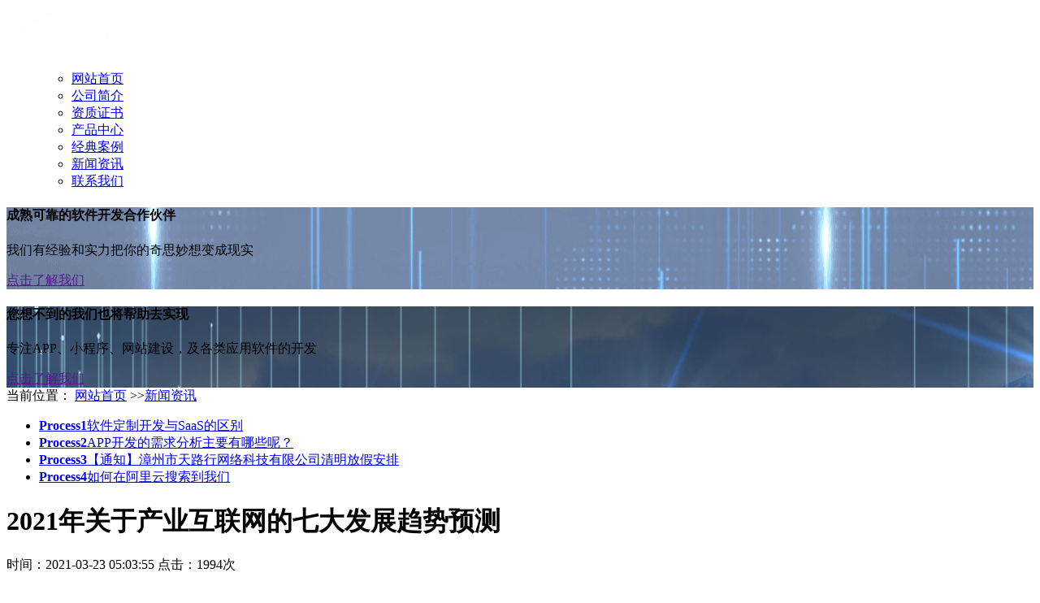

--- FILE ---
content_type: text/html; charset=utf-8
request_url: https://www.tlxwl.com/news_detail/35027938.html
body_size: 10827
content:
<!DOCTYPE HTML>
<html>

<head>
	<meta http-equiv="Content-Type" content="text/html; charset=utf-8" />

<title>2021年关于产业互联网的七大发展趋势预测-漳州市天路行网络科技有限公司</title>
<meta name="keywords" content="漳州软件开发新媒体运营,漳州网站建设公司,漳州微信公众号开发">
<meta name="description" content="极不平凡的2020年已经过去，之前B2B内参盘点了过去一年产业互联网的十大事件。整体来看，在充满挑战的2020年，产业互联网还是有不少高光时刻。站在2021年的新起点上，产业互联网走向又将如何？2021年是“十四五”规划开局之年，在相关政策和产业升级的大背景下，产业互联网有望继续保持良好发展态势。基">

<meta http-equiv="Cache-Control" content="no-transform" />
<meta http-equiv="Cache-Control" content="no-siteapp" />
<meta name="applicable-device" content="pc,mobile">
<meta name="renderer" content="webkit">
<meta http-equiv="X-UA-Compatible" content="IE=edge,chrome=1">
<meta name="viewport" content="width=device-width, initial-scale=1.0, user-scalable=0, minimal-ui">
<meta http-equiv="Access-Control-Allow-Origin" content="*" />
<meta name="generator" content="SHANFAG V1.0" data-variable="https://www.tlxwl.com/|cn|cn|QLC045|10001|10001|0" data-user_name="">
<link href="http://img.iapply.cn/8c17eac2140ac5bf991145823f7e6134" rel="shortcut icon" type="image/x-icon">
<link rel="stylesheet" href="/Public/Web/templates/QLC045/css/animate.min.css">
<link rel="stylesheet" href="/Public/Web/templates/QLC045/css/swiper.min.css">
<link rel="stylesheet" href="/Public/Web/templates/QLC045/css/qilin.css">
<script src="/Public/Web/templates/QLC045/js/jquery.min.js"></script>
<script src="/Public/Web/templates/QLC045/js/wow.min.js"></script>
<script src="/Public/Web/templates/QLC045/js/swiper.min.js"></script>
<script src="/Public/Web/templates/QLC045/js/qilin.js"></script>

<meta name="baidu-site-verification" content="aTEGzzV4pE" />	
</head>

<body>
	<div class="header" p-id="492422">
  <div class="container clearfix">
    <a href="javascript:;" class="menu-btn"><span></span></a>
    <div class="logo img-center">
      <a href="https://www.tlxwl.com"><img src="http://img.iapply.cn/24b3c66ad94585b923442a906715d2f3" alt="漳州市天路行网络科技有限公司"></a>
    </div>
    <style type="text/css">
      .header .nav li.active a,
      {
        background-position: center 110%;
        color: #e62022;
      }
    </style>
    <ul class="nav">
      <ul class="yyui_menu1">
                    <li class=" "><a href="https://www.tlxwl.com" >网站首页</a></li>            <li class=" "><a href="https://www.tlxwl.com/page/83580.html" >公司简介</a></li>            <li class=" "><a href="https://www.tlxwl.com/imgs/83582.html" >资质证书</a></li><li class="dropdown  ">
              <a class="yj" href="https://www.tlxwl.com/page/51889.html" >产品中心</a>
                            <ul class="one" style="display: none; text-align: center;">
                <li>
                    <a href="https://www.tlxwl.com/page/51890.html"  >小程序开发</a>
                    <ul class="two" style="display: none;">
                                          </ul>
                  </li><li>
                    <a href="https://www.tlxwl.com/page/51891.html"  >公众号营销</a>
                    <ul class="two" style="display: none;">
                                          </ul>
                  </li><li>
                    <a href="https://www.tlxwl.com/page/51892.html"  >APP开发</a>
                    <ul class="two" style="display: none;">
                                          </ul>
                  </li><li>
                    <a href="https://www.tlxwl.com/page/51893.html"  >网站建设</a>
                    <ul class="two" style="display: none;">
                                          </ul>
                  </li><li>
                    <a href="https://www.tlxwl.com/page/133673.html"  >新媒体代运营</a>
                    <ul class="two" style="display: none;">
                                          </ul>
                  </li><li>
                    <a href="https://www.tlxwl.com/page/169068.html"  >其他代理服务</a>
                    <ul class="two" style="display: none;">
                                          </ul>
                  </li><li>
                    <a href="https://www.tlxwl.com/page/174055.html"  >产品价格</a>
                    <ul class="two" style="display: none;">
                                          </ul>
                  </li>              </ul>
            </li>
                      <li class=" "><a href="https://www.tlxwl.com/imgs/51894.html" >经典案例</a></li>            <li class="active "><a href="https://www.tlxwl.com/news/51895.html" >新闻资讯</a></li><li class="dropdown  ">
              <a class="yj" href="https://www.tlxwl.com/page/51896.html" >联系我们</a>
                            <ul class="one" style="display: none; text-align: center;">
                <li>
                    <a href="https://www.tlxwl.com/page/51898.html"  >我们在这</a>
                    <ul class="two" style="display: none;">
                                          </ul>
                  </li><li>
                    <a href="https://www.tlxwl.com/job/52868.html"  >加入我们</a>
                    <ul class="two" style="display: none;">
                                          </ul>
                  </li><li>
                    <a href="https://www.tlxwl.com/page/117594.html"  >诚招代理</a>
                    <ul class="two" style="display: none;">
                                          </ul>
                  </li>              </ul>
            </li>
                        </ul>
    </ul>
  </div>
</div>
<script src="/Public/Web/templates/QLC045/js/yyui.js"></script>
<script type="text/javascript">
  yyui_menu('.yyui_menu1');
</script>
    <div class="swiper-container banner page_banner">
              <div class="swiper-wrapper">
          <div class="swiper-slide">
              <div class="img-cover"><span style="background-image: url(http://img.iapply.cn/4653a9dfce251b1aa859637be8330f61);"></span></div>
              <div class="text" style="background-image: url(http://img.iapply.cn/7f6aaaeb220c3c539b7cd175a15183aa);">
                <div class="inner">
                  <h4>成熟可靠的软件开发合作伙伴</h4>
                  <p>我们有经验和实力把你的奇思妙想变成现实</p>
                  <a target="_blank" href="">点击了解我们</a>                </div>
              </div>
            </div><div class="swiper-slide">
              <div class="img-cover"><span style="background-image: url(http://img.iapply.cn/0464376f6c62dec0b6eba65ec3459841);"></span></div>
              <div class="text" style="background-image: url(http://img.iapply.cn/d49d3d575ca1f76e6ee63f0e00710dd2);">
                <div class="inner">
                  <h4>您想不到的我们也将帮助去实现</h4>
                  <p>专注APP、小程序、网站建设，及各类应用软件的开发</p>
                  <a target="_blank" href="">点击了解我们</a>                </div>
              </div>
            </div>        </div>
        <div class="swiper-pagination swiper-pagination-white"></div>    </div>	<div class="position">
	<div class="container"><i></i>当前位置：
		<a href="https://www.tlxwl.com">网站首页</a>
			&gt;&gt;<a href="https://www.tlxwl.com/news/51895.html">新闻资讯</a>
				</div>
</div>

<style>
	@media(max-width: 768px){
		.subcl{display: block !important; padding: 10px 15px; text-align: center;}
		.subcl li{display: inline-block; margin: 5px;}
		.subcl li a{display: block; padding: 4px 10px; border: 1px solid #999;}
	}
</style>
<ul class="subcl" style="display: none;">
	</ul>


<div class="section" p-id="492435">
 <div class="container clearfix">
 <ul class="v-lanmu">
 <li><a href="https://www.tlxwl.com/news_detail/41136787.html"><strong>Process1</strong>软件定制开发与SaaS的区别</a></li><li><a href="https://www.tlxwl.com/news_detail/41136786.html"><strong>Process2</strong>APP开发的需求分析主要有哪些呢？</a></li><li><a href="https://www.tlxwl.com/news_detail/41136785.html"><strong>Process3</strong>【通知】漳州市天路行网络科技有限公司清明放假安排</a></li><li><a href="https://www.tlxwl.com/news_detail/36404321.html"><strong>Process4</strong>如何在阿里云搜索到我们</a></li> </ul>
 <div class="v-main">
 <div class="content-main">
 <div class="content-title">
 <h1>2021年关于产业互联网的七大发展趋势预测</h1>
 <p>
 <span>时间：2021-03-23 05:03:55</span>
 <span>点击：1994次</span>
 </p>
 </div>
 <div class="content-body">
 <p style="box-sizing: border-box; margin-top: 0px; margin-bottom: 28px; white-space: normal; background-color: rgb(239, 242, 244); padding: 0px; word-break: break-all; font-size: medium; line-height: 28px; color: rgb(51, 51, 51); font-family: ">极不平凡的2020年已经过去，之前B2B内参盘点了过去一年产业互联网的十大事件。整体来看，在充满挑战的2020年，产业互联网还是有不少高光时刻。</p><p style="box-sizing: border-box; margin-top: 0px; margin-bottom: 28px; white-space: normal; background-color: rgb(239, 242, 244); padding: 0px; word-break: break-all; font-size: medium; line-height: 28px; color: rgb(51, 51, 51); font-family: ">站在2021年的新起点上，产业互联网走向又将如何？2021年是“十四五”规划开局之年，在相关政策和产业升级的大背景下，产业互联网有望继续保持良好发展态势。基于此，B2B内参对2021年产业互联网发展趋势做出预测，以揭示新一年产业互联网会发生哪些新的变化，有哪些趋势会影响产业互联网未来的发展方向。</p><p style="box-sizing: border-box; margin-top: 0px; margin-bottom: 28px; white-space: normal; background-color: rgb(239, 242, 244); padding: 0px; word-break: break-all; font-size: medium; line-height: 28px; color: rgb(51, 51, 51); font-family: "><strong style="box-sizing: border-box;">01</strong></p><p style="box-sizing: border-box; margin-top: 0px; margin-bottom: 28px; white-space: normal; background-color: rgb(239, 242, 244); padding: 0px; word-break: break-all; font-size: medium; line-height: 28px; color: rgb(51, 51, 51); font-family: "><strong style="box-sizing: border-box;">产业互联网加速传统产业与数字技术跨界融合发展</strong></p><p style="box-sizing: border-box; margin-top: 0px; margin-bottom: 28px; white-space: normal; background-color: rgb(239, 242, 244); padding: 0px; word-break: break-all; font-size: medium; line-height: 28px; color: rgb(51, 51, 51); font-family: ">经过近几年的发展，在多方力量的参与下，产业互联网在硬件环境和软件支撑上面都已经逐渐成熟。清华大学互联网产业研究院院长朱岩表示，尤其是随着数据要素的提出，产业互联网将会以产业数字生态重构的方式出现。由于产业生态调整不能只依靠一家企业的数字化转型，部门、协会、商会、核心企业都将发挥更大的作用。在产业生态伙伴的共同努力下，才会使得整个产业生态转型升级、高质量发展，实现产业规模的翻番增长。</p><p style="box-sizing: border-box; margin-top: 0px; margin-bottom: 28px; white-space: normal; background-color: rgb(239, 242, 244); padding: 0px; word-break: break-all; font-size: medium; line-height: 28px; color: rgb(51, 51, 51); font-family: ">以制造业为例，将会出现以数字内需为驱动的制造业生态转型升级。具体表现为：以数字化产品为核心、“生产服务+商业模式+金融服务”的数字化新生态。制造业会依托物理空间全产业链进入数字空间，打造面向数字空间的新产品、新服务。并利用数字技术、可信计算技术等进行产业金融创新，用金融科技打通产业生态中的堵点、痛点。制造业的新生态将从产业规模总量上寻求突破，创造制造业大量的数字新价值。</p><p style="box-sizing: border-box; margin-top: 0px; margin-bottom: 28px; white-space: normal; background-color: rgb(239, 242, 244); padding: 0px; word-break: break-all; font-size: medium; line-height: 28px; color: rgb(51, 51, 51); font-family: ">与此同时，产业互联网加速传统产业与数字技术、信息技术等新技术的跨界融合发展，使得产能线上调控、设备远程操控、服务和创新资源共享成为现实，催生出共享制造、全生命周期管理、众包研发、工业直播、个性化定制、C2M等一批具有爆发式增长潜力和海量市场前景的新赛道。</p><p style="box-sizing: border-box; margin-top: 0px; margin-bottom: 28px; white-space: normal; background-color: rgb(239, 242, 244); padding: 0px; word-break: break-all; font-size: medium; line-height: 28px; color: rgb(51, 51, 51); font-family: "><strong style="box-sizing: border-box;">02</strong></p><p style="box-sizing: border-box; margin-top: 0px; margin-bottom: 28px; white-space: normal; background-color: rgb(239, 242, 244); padding: 0px; word-break: break-all; font-size: medium; line-height: 28px; color: rgb(51, 51, 51); font-family: "><strong style="box-sizing: border-box;">产业互联网上市公司和独角兽有望进一步扩容</strong></p><p style="box-sizing: border-box; margin-top: 0px; margin-bottom: 28px; white-space: normal; background-color: rgb(239, 242, 244); padding: 0px; word-break: break-all; font-size: medium; line-height: 28px; color: rgb(51, 51, 51); font-family: ">2011-2020年，是以移动互联网为代表的新经济发展黄金十年。在刚过去的10年里，国内新经济创投领域风起云涌，诞生了一批高市值的互联网上市公司和独角兽。</p><p style="box-sizing: border-box; margin-top: 0px; margin-bottom: 28px; white-space: normal; background-color: rgb(239, 242, 244); padding: 0px; word-break: break-all; font-size: medium; line-height: 28px; color: rgb(51, 51, 51); font-family: ">伴随数字化进程，整个互联网革命浪潮也从早前围绕消费产品的流通领域变革展开，进入到了围绕工业和消费产品生产领域的深度变革展开的阶段。“产业互联网”已经接棒“消费互联网”，成为下一个批量产出上市公司和兽的领域。</p><p style="box-sizing: border-box; margin-top: 0px; margin-bottom: 28px; white-space: normal; background-color: rgb(239, 242, 244); padding: 0px; word-break: break-all; font-size: medium; line-height: 28px; color: rgb(51, 51, 51); font-family: ">实际上，产业互联网公司IPO已经在提速，近两年就有多家产业互联网公司顺利IPO，并受到二级资本市场的追捧，股价翻倍增长。随着产业互联网持续发展，上市公司也将进一步扩容，就公开资料来看，钢铁产业互联网平台欧冶云商、工业零部件领域的怡合达，能源互联网平台能链集团，物流领域的货拉拉、满帮等企业已经已经传出IPO消息。</p><p style="box-sizing: border-box; margin-top: 0px; margin-bottom: 28px; white-space: normal; background-color: rgb(239, 242, 244); padding: 0px; word-break: break-all; font-size: medium; line-height: 28px; color: rgb(51, 51, 51); font-family: ">独角兽企业也是如此。有专家表示，与美国相比，我国产业互联网还处在发展初期，5G时代将形成产业互联网时代，这是个巨大的蓝海，今后的独角兽主要产生于产业互联网系统。</p><p style="box-sizing: border-box; margin-top: 0px; margin-bottom: 28px; white-space: normal; background-color: rgb(239, 242, 244); padding: 0px; word-break: break-all; font-size: medium; line-height: 28px; color: rgb(51, 51, 51); font-family: "><strong style="box-sizing: border-box;">03</strong></p><p style="box-sizing: border-box; margin-top: 0px; margin-bottom: 28px; white-space: normal; background-color: rgb(239, 242, 244); padding: 0px; word-break: break-all; font-size: medium; line-height: 28px; color: rgb(51, 51, 51); font-family: "><strong style="box-sizing: border-box;">新基建建设全面展开加速产业互联网发展进程</strong></p><p style="box-sizing: border-box; margin-top: 0px; margin-bottom: 28px; white-space: normal; background-color: rgb(239, 242, 244); padding: 0px; word-break: break-all; font-size: medium; line-height: 28px; color: rgb(51, 51, 51); font-family: ">中国的新基建进程如火如荼地推进。高盛研究部预计2020-2025年新基建投资将达到15万亿元人民币(2.1万亿美元)，年均复合增长为9%。“十四五”规划和2020年中央经济工作会议文件再次强调“新基建”，意味着“新基建”已经上升到长期战略层面，2021年乃至“十四五”期间继续接着干。</p><p style="box-sizing: border-box; margin-top: 0px; margin-bottom: 28px; white-space: normal; background-color: rgb(239, 242, 244); padding: 0px; word-break: break-all; font-size: medium; line-height: 28px; color: rgb(51, 51, 51); font-family: ">新基建是产业互联网发展的基础设施，无疑将为产业互联网的发展提供巨大的新动力。新基建的全面展开，将推动产业互联网向各行业纵深发展，加快行业数字化进程，同时推动形成新的产品服务、生产体系和商业模式。</p><p style="box-sizing: border-box; margin-top: 0px; margin-bottom: 28px; white-space: normal; background-color: rgb(239, 242, 244); padding: 0px; word-break: break-all; font-size: medium; line-height: 28px; color: rgb(51, 51, 51); font-family: ">新基建带来的未来应用场景和商业模式价值惊人。以5G为例，未来5G将以万亿美元级的投资拉动十万亿美元级的下游经济价值。新型信息基础设施为智能经济的发展和产业数字化转型提供了底层支撑。纵观新基建几大领域，无不是技术层，与其说是在建设新基建，更不如看作是国民经济加速跑的新底盘。而这个底盘决定的是未来十年，甚至更远。</p><p style="box-sizing: border-box; margin-top: 0px; margin-bottom: 28px; white-space: normal; background-color: rgb(239, 242, 244); padding: 0px; word-break: break-all; font-size: medium; line-height: 28px; color: rgb(51, 51, 51); font-family: "><strong style="box-sizing: border-box;">04</strong></p><p style="box-sizing: border-box; margin-top: 0px; margin-bottom: 28px; white-space: normal; background-color: rgb(239, 242, 244); padding: 0px; word-break: break-all; font-size: medium; line-height: 28px; color: rgb(51, 51, 51); font-family: "><strong style="box-sizing: border-box;">SaaS成为炙手可热的企服赛道</strong></p><p style="box-sizing: border-box; margin-top: 0px; margin-bottom: 28px; white-space: normal; background-color: rgb(239, 242, 244); padding: 0px; word-break: break-all; font-size: medium; line-height: 28px; color: rgb(51, 51, 51); font-family: ">2020年是中国SaaS逆流而上的一年，在疫情的影响下，企业级SaaS快速兴起，自动化办公协同、企业网盘、文档协作、视频会议、在线教育等垂直端SaaS服务流量井喷。SaaS上市公司在2020年的股价表现都非常好，ERP软件公司用友和金蝶，办公SaaS企业金山办公、建筑SaaS广联达的股价都涨了不少，云SaaS公司微盟、有赞也都在市场中有不错的表现。</p><p style="box-sizing: border-box; margin-top: 0px; margin-bottom: 28px; white-space: normal; background-color: rgb(239, 242, 244); padding: 0px; word-break: break-all; font-size: medium; line-height: 28px; color: rgb(51, 51, 51); font-family: ">除此之外，SaaS的另一个利好是巨头的入场。从当下来看，腾讯、阿里等诸多巨头都在筹建SaaS生态，其本质恰是在依托资本、技术能力聚合SaaS的产业打法，进而构建出大生态，小产业格局的模式。</p><p style="box-sizing: border-box; margin-top: 0px; margin-bottom: 28px; white-space: normal; background-color: rgb(239, 242, 244); padding: 0px; word-break: break-all; font-size: medium; line-height: 28px; color: rgb(51, 51, 51); font-family: ">市场规模方面，随着业务边界的拓展，企业经营管理需求的多样化、复杂化以及企业上云意识的增强推动着越来越多的企业开始进行数字化转型。在政策、技术及企业自身需求推动的背景下，未来，我国信息化程度较低的中小企业将会加大SaaS的支出以提高企业的经营效率，中小企业也将成为SaaS应用增长的主要动力。艾瑞咨询预测，自2014年我国SaaS行业进入高速发展期至今，我国企业级SaaS行业市场规模保持高速增长趋势，2021年有望达到654.2亿元。</p><p style="box-sizing: border-box; margin-top: 0px; margin-bottom: 28px; white-space: normal; background-color: rgb(239, 242, 244); padding: 0px; word-break: break-all; font-size: medium; line-height: 28px; color: rgb(51, 51, 51); font-family: "><strong style="box-sizing: border-box;">05</strong></p><p style="box-sizing: border-box; margin-top: 0px; margin-bottom: 28px; white-space: normal; background-color: rgb(239, 242, 244); padding: 0px; word-break: break-all; font-size: medium; line-height: 28px; color: rgb(51, 51, 51); font-family: "><strong style="box-sizing: border-box;">产业互联网引领数字化加速发展</strong></p><p style="box-sizing: border-box; margin-top: 0px; margin-bottom: 28px; white-space: normal; background-color: rgb(239, 242, 244); padding: 0px; word-break: break-all; font-size: medium; line-height: 28px; color: rgb(51, 51, 51); font-family: ">过去的2020年，疫情加速了企业数字化转型的脚步，各行各业纷纷拥抱数字化，远程办公、在线会议、平台协作、智能交互、智慧供应链等技术受到广泛关注，可能成为未来发展的重点方向。</p><p style="box-sizing: border-box; margin-top: 0px; margin-bottom: 28px; white-space: normal; background-color: rgb(239, 242, 244); padding: 0px; word-break: break-all; font-size: medium; line-height: 28px; color: rgb(51, 51, 51); font-family: ">“十四五”规划中，6次提及数字化，对服务业、金融、公共文化、、数字经济、数字中国等不同方面提出要求。2021年，也是十四五规划的开局之年，发展数字经济，推进数字产业化和产业数字化，推动数字经济和实体经济深度融合，是未来发展的重点和关键。</p><p style="box-sizing: border-box; margin-top: 0px; margin-bottom: 28px; white-space: normal; background-color: rgb(239, 242, 244); padding: 0px; word-break: break-all; font-size: medium; line-height: 28px; color: rgb(51, 51, 51); font-family: ">可以明确的是，2021年，在整体经济衰退式复苏的起点上，由于数字化、智能化的新需求正在改变着传统业态运行模式，数字经济的集体路径跳跃也将结下硕果。一批产业互联网领域企业的技术共振将引领数字经济的加速度，为国内经济注入可持续增长的动能。</p><p style="box-sizing: border-box; margin-top: 0px; margin-bottom: 28px; white-space: normal; background-color: rgb(239, 242, 244); padding: 0px; word-break: break-all; font-size: medium; line-height: 28px; color: rgb(51, 51, 51); font-family: "><strong style="box-sizing: border-box;">06</strong></p><p style="box-sizing: border-box; margin-top: 0px; margin-bottom: 28px; white-space: normal; background-color: rgb(239, 242, 244); padding: 0px; word-break: break-all; font-size: medium; line-height: 28px; color: rgb(51, 51, 51); font-family: "><strong style="box-sizing: border-box;">多元协同，构建产业创新共同体</strong></p><p style="box-sizing: border-box; margin-top: 0px; margin-bottom: 28px; white-space: normal; background-color: rgb(239, 242, 244); padding: 0px; word-break: break-all; font-size: medium; line-height: 28px; color: rgb(51, 51, 51); font-family: ">在传统的工业经济时代，企业、科研院所、部门、服务机构、用户等各主体在相同地理空间进行集聚，围绕各自主体的任务进行自我发展，中间缺乏有效的联络机制，难以形成相互赋能、共创共享的产业创新共同体。</p><p style="box-sizing: border-box; margin-top: 0px; margin-bottom: 28px; white-space: normal; background-color: rgb(239, 242, 244); padding: 0px; word-break: break-all; font-size: medium; line-height: 28px; color: rgb(51, 51, 51); font-family: ">新经济下，产业互联网强调打破物理边界的多方主体共享共创共生，能够快速集聚一批产业链上下游企业、研究机构、服务机构、用户等多方主体，并通过互联互通的创新链、供应链、资金链等推动各主体间形成协同合作、密切联系的产业创新共同体。</p><p style="box-sizing: border-box; margin-top: 0px; margin-bottom: 28px; white-space: normal; background-color: rgb(239, 242, 244); padding: 0px; word-break: break-all; font-size: medium; line-height: 28px; color: rgb(51, 51, 51); font-family: ">这种产业创新共同体直击企业间联系松散、缺乏创新和服务资源获取渠道等痛点，以产业促进和企业服务专业化水平提升为核心，是集技术、资本、市场、渠道于一体的新型产业促进服务平台。</p><p style="box-sizing: border-box; margin-top: 0px; margin-bottom: 28px; white-space: normal; background-color: rgb(239, 242, 244); padding: 0px; word-break: break-all; font-size: medium; line-height: 28px; color: rgb(51, 51, 51); font-family: ">这其中，行业龙头企业由于具备丰富的产业发展经验、资源、影响力，牵头建设的产业互联网平台易于成为产业促进服务平台，带动上下游企业、机构等协同发展。</p><p style="box-sizing: border-box; margin-top: 0px; margin-bottom: 28px; white-space: normal; background-color: rgb(239, 242, 244); padding: 0px; word-break: break-all; font-size: medium; line-height: 28px; color: rgb(51, 51, 51); font-family: "><strong style="box-sizing: border-box;">07</strong></p><p style="box-sizing: border-box; margin-top: 0px; margin-bottom: 28px; white-space: normal; background-color: rgb(239, 242, 244); padding: 0px; word-break: break-all; font-size: medium; line-height: 28px; color: rgb(51, 51, 51); font-family: "><strong style="box-sizing: border-box;">工业互联网的大规模复制、推广有望加速</strong></p><p style="box-sizing: border-box; margin-top: 0px; margin-bottom: 28px; white-space: normal; background-color: rgb(239, 242, 244); padding: 0px; word-break: break-all; font-size: medium; line-height: 28px; color: rgb(51, 51, 51); font-family: ">2021年开年，工业互联网再迎重磅利好。近日，工信部印发《工业互联网创新发展行动计划（2021-2023年）》指出，2021至2023年是我国工业互联网的快速成长期，到2023年实现工业互联网新型基础设施建设量质并进，新模式、新业态大范围推广，产业综合实力显著提升的发展目标。专家和机构认为，工业互联网蕴含着我国信息技术领域中长期的市场空间和投资机会，此次政策加码有望驱动行业景气度继续上行。</p><p style="box-sizing: border-box; margin-top: 0px; margin-bottom: 28px; white-space: normal; background-color: rgb(239, 242, 244); padding: 0px; word-break: break-all; font-size: medium; line-height: 28px; color: rgb(51, 51, 51); font-family: ">近年来我国工业互联网发展迅速。根据工信部数据，目前我国已建成具有较强行业和区域影响力的工业互联网平台超70个，连接工业设备数量达4000万台（套）。跨领域工业云平台的建设、AI/机器视觉工业应用、工业安全解决方案等领域是行业投融资的热点。我国高质量5G网络正加快建成，为工业互联网发展提供坚实技术底座支持，目前远程控制、视频回传、机器视觉、人员和设备定位等行业应用场景已得到较为充分的实践，随着行业协作的深化及标杆项目的落地，工业互联网的大规模复制、推广有望加速。</p><p><br/></p> </div>
 <div class="content-exp">
 <a href="https://www.tlxwl.com/news_detail/35027835.html">上一篇：互联网行业中，哪些职位比较有前途？</a>
  <a href="https://www.tlxwl.com/news_detail/36404321.html">下一篇：如何在阿里云搜索到我们</a>
  </div>
 </div>
 </div>
 <div class="content-xg clearfix">
 <div class="content-xg-left">
 <div class="tit">相关阅读</div>
 <ul>
  </ul>
 </div>
 <div class="content-xg-right">
 <div class="tit">猜您喜欢</div>
 <ul>
  </ul>
 </div>
 </div>

 <ul class="webdes clearfix">
 <li><a>诚信的合作流程</a></li>
            <li><a>实惠的网站制作报价</a></li>
            <li><a>稳定的网站运行速度</a></li>
            <li><a>完善的售后体系</a></li>
            <li><a>上千家真实客户案例</a></li>
            <li><a>免费网站备案</a></li>
            <li><a>赠送域名空间</a></li>
            <li><a>网站营销推广方案</a></li> </ul>
 </div>
</div>

	

 <div class="section in-partbox" style="overflow: hidden;">
 <div class="container">
 <ul class="in-partone clearfix">
 <li class="wow bounceInLeft">
 <div class="wrap">
 <h4>继续在老套路中化作尘埃</h4>
 <a
 href="">评估旧网站</a>
 </div>
 </li> <li class="wow bounceInRight">
 <div class="wrap">
 <h4>还是厚积薄发重新崛起</h4>
 <a
 href="">启动新征程</a>
 </div>
 </li> </ul>
 </div>
 </div> <div class="section in-ready" style="padding-top: 0;">
 <div class="container">
 <h4>我们已经准备好了,你呢？</h4>
 <div class="btn">
 <a href="http://wpa.qq.com/msgrd?v=3&uin=123456789&site=qq&menu=yes"
 target="_blank">获取网站建设报价</a>
 </div>
 <p>2020我们与您携手共赢，为您的企业形象保驾护航！</p>
 </div>
 </div>

<div class="footer" p-id="492423">
 <div class="footer-top">
 <div class="container clearfix">
 <span class="i1">不达标就退款</span>
 <span class="i2">高性价比建站</span>
 <span class="i3">免费网站代备案</span>
 <span class="i4">1对1原创设计服务</span>
 <span class="i5">7×24小时售后支持</span>
 </div>
 </div>
 <div class="container clearfix">
    <dl>
 <dt>产品中心</dt>
 <dd>
 <ul>
 <li><a href="https://www.tlxwl.com/page/51890.html">小程序开发</a></li><li><a href="https://www.tlxwl.com/page/51891.html">公众号营销</a></li><li><a href="https://www.tlxwl.com/page/51892.html">APP开发</a></li><li><a href="https://www.tlxwl.com/page/51893.html">网站建设</a></li><li><a href="https://www.tlxwl.com/page/133673.html">新媒体代运营</a></li><li><a href="https://www.tlxwl.com/page/169068.html">其他代理服务</a></li><li><a href="https://www.tlxwl.com/page/174055.html">产品价格</a></li> </ul>
 </dd>
 </dl>
   <dl>
 <dt>联系我们</dt>
 <dd>
 <ul>
 <li><a href="https://www.tlxwl.com/page/51898.html">我们在这</a></li><li><a href="https://www.tlxwl.com/job/52868.html">加入我们</a></li><li><a href="https://www.tlxwl.com/page/117594.html">诚招代理</a></li> </ul>
 </dd>
 </dl>
  <dl class="lx">
 <dt>全国免费咨询</dt>
 <dd>
 <div class="tel">15605061319</div>
 <div class="otherinfo"><p>地址：福建省漳州市高新区南星小区8幢1502室</p><p><a href="http://www.tlxwl.com/" title="漳州市天路行网络科技有限公司" target="_blank">漳州市天路行网络科技有限公司</a>是以漳州软件开发新媒体运营、漳州微信公众号开发为核心的漳州网站建设公司</p><p><a href="http://beian.miit.gov.cn" rel="nofollow" target="_blank">闽ICP备17010038号-2 </a>&nbsp; &nbsp;<a href="http://www.beian.gov.cn" target="_self">闽公网安备35060202000438号</a> |&nbsp; &nbsp; &nbsp;<a href="/sitemap.txt" title="网站txt地图" target="_blank">网站地图</a>&nbsp; &nbsp; &nbsp;<a href="http://www.tlxwl.com/sitemap.xml" title="网站xml地图" target="_blank">XML地图</a></p></div>
 </dd>
 </dl>
  </div>
 <div class="footer-copy">
 <div class="container">
 <p>漳州市天路行网络科技有限公司</p>
 </div>
 </div></div>

<div class="footer-fix">
 <ul class="clearfix">
 <li><a href="/"><i
 class="i1"></i>网站首页</a></li>
 <li><a href="/imgs/122157.html"><i
 class="i2"></i>项目案例</a></li>
 <li><a href="/news/122158.html"><i
 class="i4"></i>新闻资讯</a></li>
 <li><a href="tel:13888888888"><i
 class="i3"></i>电话咨询</a></li>

 </ul>
</div>


 <div class="kf">
 <div class="kt-top">在线客服 <span class="close"> <b></b> <b></b> </span> </div>
 <div class="con">
 <ul class="qq">
 <li> <a class="IM-item-link IM-qq" style="height:25px;" target="_blank"
 href="http://wpa.qq.com/msgrd?v=3&uin=123456789&site=qq&menu=yes"> <img border="0"
 src="/Public/Web/templates/QLC045/images/qq.png" alt="点击这里给我发消息"
 align="absmiddle" onerror="$(this).hide();"> 客服 </a> </li>
 </ul>
 <h5>联系方式</h5>
 <div class="contact">
 <p>热线电话</p>
 <p>15605061319</p>
 <p>上班时间</p>
 <p>周一到周六</p> <p>公司电话</p>
 <p>15605061319</p> </div>
 <h5 class="qr-icon">二维码</h5>
 <div class="qr"><img src="http://img.iapply.cn/f04f67147df6bb43ad229a8f4f310de4" /> </div>
 </div>
 <div class="kf-side"> <b>在</b><b>线</b><b>客</b><b>服</b> <span class="arrow"></span> </div>
 <div class="backTop"></div>
 </div>

<div class="oneform">
 <div class="mask"></div>
 <div class="onebox">
 <div class="onebox-wrap">
 <a href="javascript:;" class="close"></a>
  <div class="tit" style="background-image: url(http://img.iapply.cn/24b3c66ad94585b923442a906715d2f3);">在线留言</div> <form id="myform1" method="post" action="/index.php?m=web&c=message&a=message_submission">
 <input type='hidden' name='nav_id' value="" />
 <input type='hidden' name='lang' value="" />
 <ul class="clearfix">
   <li>
 <div class="wrap">
 <button type="button" class="submit" onclick="message_submission(this)">提交</button>
 </div>
 </li>
 </ul>
 </form>
 </div>
 </div>
</div>
<script type="text/javascript" src="/Public/Web/js/form_submit.js"></script>
<script type="text/javascript" src="/Public/Plugins/layer-v3.1.1/layer.js"></script>
<script src="/Public/Web/templates/QLC045/js/countTo.js"></script>
<script>
 var banner = new Swiper('.banner', {
 autoplay: true,
 loop: true,
 delay: 2000,
 speed: 3000, //滚动速度2500
 navigation: {
 prevEl: '.banner .swiper-button-prev',
 nextEl: '.banner .swiper-button-next'
 },
 pagination: {
 el: '.banner .swiper-pagination',
 clickable: true
 },
 on: {
 init: function (swiper) {
 var slide = this.slides.eq(0);
 slide.addClass('ani-slide');
 },
 transitionStart: function () {
 for (i = 0; i < this.slides.length; i++) {
 var slide = this.slides.eq(i);
 slide.removeClass('ani-slide');
 }
 },
 transitionEnd: function () {
 var slide = this.slides.eq(this.activeIndex);
 slide.addClass('ani-slide');

 },
 }
 });
 </script><script>
 $('.timer').each(function () {
 $(this).countTo();
 });

 tabsSwiper('.index-news-menu', '.index-news-con');
</script>
<script>
	(function(){
	    var bp = document.createElement('script');
	    var curProtocol = window.location.protocol.split(':')[0];
	    if (curProtocol === 'https') {
	        bp.src = 'https://zz.bdstatic.com/linksubmit/push.js';
	    }
	    else {
	        bp.src = 'http://push.zhanzhang.baidu.com/push.js';
	    }
	    var s = document.getElementsByTagName('script')[0];
	    s.parentNode.insertBefore(bp, s);
	})();
</script><script type='text/javascript'>
if(typeof(qlchat)!=='undefined'){
	qlchat.product='{"pid":0,"title":"漳州网站建设公司_软件开发新媒体运营_微信公众号开发-漳州市天路行网络科技有限公司","info":"漳州市天路行网络科技有限公司是以软件技术为核心的漳州网站建设公司，专注于互联网领域相关的技术服务和产品销售；漳州软件开发新媒体运营、漳州微信公众号开发、行业应用开发、网站定制建设优化、信息系统集成服务，致力于为各行业客户提供深度、丰富的整体互动解决方案，业务范围宽广，技术团队专业，售后服务到位，欢迎来电咨询！","price":"","url":"https:\/\/www.tlxwl.com\/news_detail\/35027938.html","img":"https:\/\/img.iapply.cn\/ede46731d76bfbbccf30f3abce4a6673"}';//客服json字符串
}
</script> 
</body>

</html>